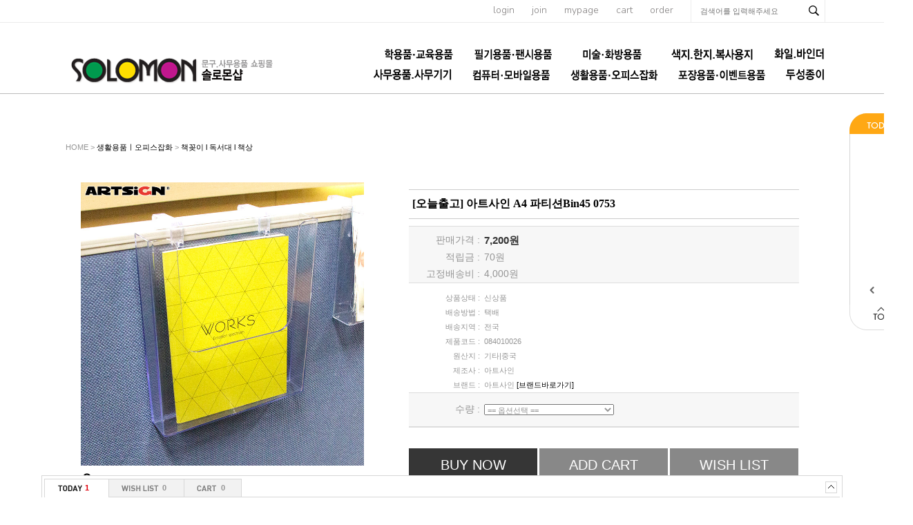

--- FILE ---
content_type: text/html; charset=euc-kr
request_url: http://solomonshop.net/shop/proc/indb.cart.tab.php
body_size: 115
content:
[{"goodsno":"17670","goodsnm":"[오늘출고] 아트사인 A4 파티션Bin45 0753","img":"176431176386s0.jpg","price":"7200"}]